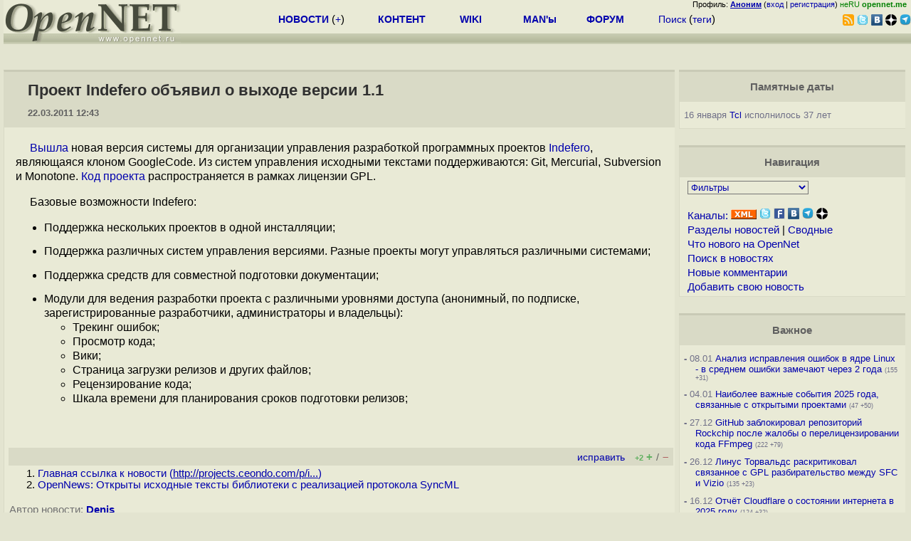

--- FILE ---
content_type: text/html; charset=koi8-r
request_url: https://www.opennet.ru/opennews/art.shtml?num=29985
body_size: 13562
content:
<html>
<head>
<META HTTP-EQUIV="Content-Type" CONTENT="text/html; charset=koi8-r">
<meta name="viewport" content="width=device-width, initial-scale=1">

<link rel="icon" type="image/png" href="/favicon.png">
<link href="/opennet_120.png" rel="apple-touch-icon">
<link href="/opennet_180.png" rel="apple-touch-icon" sizes="180x180">
<link rel="icon" type="image/png" href="/opennet_128.png" sizes="128x128">
<link rel="icon" type="image/png" href="/opennet_192tg.png" sizes="192x192">
<meta property="_og:image" content="https://www.opennet.ru/opennet_192tg.png">

<link rel="alternate" type="application/rss+xml" href="/opennews/opennews_all_utf.rss" title="Все в одном: главные + мини-новости">
<link rel="alternate" type="application/rss+xml" href="/opennews/opennews_full.rss" title="Полные тексты всех новостей">
<link rel="alternate" type="application/rss+xml" href="/opennews/opennews_6.rss" title="OpenNews RSS: главные новости">
<link rel="alternate" type="application/rss+xml" href="/opennews/opennews_mini.rss" title="Mini-News RSS: мини-новости">
<title>Проект Indefero объявил о выходе версии 1.1</title>
<script language="JavaScript">
var topnews=[

];
</script>


<script language="JavaScript">
    
  var raw_nowtime=1768567395;
</script>
<script language="JavaScript" src="/getname20.js"></script>
<script language="JavaScript" src="/autoedit.js"></script>
</head>
<body bgcolor="#E3E4D0" text="#000000" link="#0000FF" vlink="#000080" alink="#FF00FF"  onLoad="set_lastload('/');">
<!-- заголовок. начало -->
<LINK REL="stylesheet" href="/opennet4a.css" type="text/css">
<!--htdig_noindex-->
<FORM method="get" action="https://www.opennet.ru/search.shtml">
<aside>
<div style="width: 100%; text-align: right; font-size: 70%; background: #E9EAD6; margin-bottom:-10px;">
Профиль: <b><a href="/~" rel="nofollow" title="/~ - сводная страница участника"><u>Аноним</u></a></b> (<a href="https://www.opennet.ru/cgi-bin/openforum/vsluhboard.cgi?az=login">вход</a> | <a href="https://www.opennet.ru/cgi-bin/openforum/vsluhboard.cgi?az=user_register">регистрация</a>) <span style="color: green;" title="точка входа через CDN Cloudflare без домена RU">неRU <b>opennet.me</b>&nbsp;&nbsp;</span>

</div>

<TABLE BORDER=0 CELLSPACING=0 CELLPADDING=0 WIDTH="100%">
<TR>
<TD width=300 VALIGN="BOTTOM" BGCOLOR="#E9EAD6" style="background: #E9EAD6 url('/back.gif') repeat-x bottom left">
<A HREF="/"><IMG SRC="/opennet2.gif" HEIGHT=60 WIDTH=249 ALT="The OpenNET Project" BORDER="0"></A><br>
</TD>
<TD WIDTH=100 ALIGN=CENTER BGCOLOR="#E9EAD6" style="background: #E9EAD6 url('/back.gif') repeat-x bottom left">

</TD><TD WIDTH=50% ALIGN=CENTER BGCOLOR="#E9EAD6" style="background: #E9EAD6 url('/back.gif') repeat-x bottom left;padding-bottom:10px;">
<table width="100%" border=0>
<tr>
<td width="22%">
 <A HREF="../opennews/" class="h"><b>НОВОСТИ</b></A> (<a href="../news/opennet.shtml" class="h">+</a>)
</td><td width="18%%">
  <A HREF="../mp/" class="h"><b>КОНТЕНТ</b></A>
</td><td width="14%">
  <A HREF="http://wiki.opennet.ru" class="h"><b>WIKI</b></A>
</td><td width="14%">
   <A HREF="../man.shtml" class="h"><b>MAN'ы</b></A>
</td><td width="16%">
   <A HREF="../forum/" class="h"><b>ФОРУМ</b></A>
</td><td width="16%">
<A HREF="../search.shtml" class="h" onMouseOver="document.getElementById('form12').style.display='block';">Поиск</A>&nbsp;(<A HREF="../keywords/" class="h">теги</A>)
<INPUT id="form12" style="display: none;" type="text" size="10" name="words" value="" title='для поиска в google наберите "g фраза"'>
</td></tr>
</table>

</TD><TD align=right WIDTH=20% BGCOLOR="#E9EAD6" style="background: #E9EAD6 url('/back.gif') repeat-x bottom left;padding-bottom:5px;">

<a href="https://www.opennet.ru/opennews/opennews_all_utf.rss"><img src="/img/rss.png" height="16" width="16" alt="RSS" title="RSS" border="0"></a>&nbsp;<a href="https://twitter.com/opennetru"><img src="/twitter.png" height="16" width="16" alt="twitter" title="Twitter" border="0"></a>&nbsp;<a href="https://vk.com/opennet"><img src="/img/vkontakte.gif" height="16" width="16" title="ВКонтакте" border="0"></a>&nbsp;<a href="https://zen.yandex.ru/opennet"><img src="/img/zen.png" height="16" width="16" title="Yandex Zen" border="0"></a><!--&nbsp;<a href="https://www.facebook.com/OpenNet.News/"><img src="/img/facebook.gif" height="16" width="16" title="Facebook" border="0"></a>-->&nbsp;<a href="https://telegram.space/opennet_ru"><img src="/img/telegram2.png" height="16" width="16" title="Telegram" border="0"></a>
</TABLE>
</aside>

<style>
    .hdr_mobile {
	text-align: center; 
	display: none;
	margin: 0px;
	padding: 0px;
    }
</style>
<div class=hdr_mobile>
<div style="margin-left: auto; margin-right: auto; width: 100%; height: 70px; border:1px solid #b0b190; min-width: 360px; max-width: 600px; background: #E9EAD6 url('/back.gif') repeat-x bottom left;">
<div style="float:left; width: 249px; height: 60px; margin-top: 10px;">
<A HREF="/"><IMG SRC="/opennet2_lite.gif" style="height: 60px; width: 249px; border: 1px;" ALT="The OpenNET Project / Index page"></A>
</div>
<div style="float: left; text-align: center; height: 70px; width: 331px; padding: 5px; margin-left: 10px;">
<br><small>[ <a href="/opennews/">новости</a>&nbsp;/<a href="/opennews/?full_lines=15&amp;lines=15&amp;mid_lines=00">+++</a> | <a href="/forum/">форум</a> | <a href="/keywords/">теги</a>
| <a href="tg://resolve?domain=opennet_ru"><img src="/img/telegram2.png" height="16" width="16" title="Telegram" border="0" style="margin-bottom: -4px;"></a>
]</small>
</div>
</div>
</div>
<div style="clear: both;"></div>


<div style="float: left; width: 279; text-align: left;padding-right: 60px;" id=adv>
</div>
<div style="padding-top: 0px;position:absolute;left:50%;margin-left:-235px;width:470px;" id=adv2>
</div>
<div style="width: 279;float: right;" id=adv3>
</div>
<div style="clear: both;"></div>
<br>
</FORM>
<!--/htdig_noindex-->


<!-- заголовок. конец -->
<link rel="STYLESHEET" type="text/css" href="style17.css">
<a name="toptop"></a>
<div class=m_col id=as2>



    <!-- сводные новости. начало -->
    <form action="/cgi-bin/openforum/ch_cat.cgi" method="POST"><table class="thdr2">
<tr><td><h2><a href="https://opennet.ru/29985-indefero" class="nolink" onClick="return false;"><span id="r_title">
Проект Indefero объявил о выходе версии 1.1
</span></a></h2>
<span style="font-size: 10pt;">22.03.2011&nbsp;12:43</span>
</td></tr>
</table>

<table class="ttxt2">
<tr><td class=chtext bgcolor="E9EAD6" id="r_memo" style="padding-top: 15px;">
<p><a href="http://projects.ceondo.com/p/indefero/page/News/">Вышла</a> новая версия системы для организации управления разработкой программных проектов <a href="http://www.indefero.net/">Indefero</a>,  являющаяся клоном GoogleCode. Из систем управления исходными текстами поддерживаются: Git, Mercurial, Subversion и Monotone. <a href="http://projects.ceondo.com/p/indefero/">Код проекта</a> распространяется в рамках лицензии GPL.

<p>Базовые возможности Indefero:
<ul>
<li class=l> Поддержка нескольких проектов в одной инсталляции;
<li class=l> Поддержка различных систем управления версиями. Разные проекты могут управляться различными системами;
<li class=l> Поддержка средств для совместной подготовки документации;
<li class=l> Модули для ведения разработки проекта с различными уровнями доступа (анонимный, по подписке, зарегистрированные разработчики, администраторы и владельцы):
<ul>
<li> Трекинг ошибок;
<li> Просмотр кода;
<li> Вики;
<li> Страница загрузки релизов и других файлов;
<li> Рецензирование кода;
<li> Шкала времени для планирования сроков подготовки релизов;
</ul>
</ul><br><br>
</td></tr>

<A NAME="link"></a>
<tr bgcolor="#D9DAC6"><td>
<table width="100%" border=0>
<tr>
<td>
<span id="social_link"></span>
</td>
<td style="text-align:right" id=edit_link><span class=vt_d><a href="#toptop" onClick="return page_edit('news',29985);" title="Общедоступная правка в wiki-стиле, дополнение текста приветствуется">исправить</a></span>&nbsp; 
<span id="vt_1_29985" class=vt_d><span class=vt_pp title="всего: +2/-0">+2</span> <a href="#" onClick="return o_vote('1_29985',1);" title="Одобряю"><span class=vt_p>+</span></a>/<a href="#" onClick="return o_vote('1_29985',-1);" title="Осуждаю"><span class=vt_m>&ndash;</span></a></span>
</td>
</tr></table>
</td></tr>
<tr><td>
<ol>
    <li><A HREF="http://projects.ceondo.com/p/indefero/page/News/">Главная ссылка к новости (<u>http://projects.ceondo.com/p/i...</u>)</a></li>
    <li><A HREF="https://www.opennet.ru/opennews/art.shtml?num=21726">OpenNews: Открыты исходные тексты библиотеки с реализацией протокола SyncML </a></li>
</ol>
</td></tr>
<tr><td><small><font color="#707070">Автор новости:</font> <b><A HREF="/~Denis" title="mailto:">Denis</A></b></small></td></tr>
<tr><td title="При перепечатке указание ссылки на opennet.ru обязательно"><small><font color="#707070">Лицензия:</font> <a href="https://creativecommons.org/licenses/by/3.0/">CC BY 3.0</a></small></td></tr>
<tr><td><small><font color="#707070">Короткая ссылка: https://opennet.ru/29985-indefero</font></small></td></td></tr>
<tr><td><small><font color="#707070">Ключевые слова:</font> <span id="r_keyword_link"><A HREF="/keywords/indefero.html">indefero</A>, <A HREF="/keywords/cvs.html">cvs</A>, <A HREF="/keywords/project.html">project</A></span></small></td></tr>
</table>
<div id="lenta_nav"></div>
<tr><td><center><small><font color="#505050">При перепечатке указание ссылки на opennet.ru обязательно</font></small></center></td></tr>
<br><br>

<table class="thdr"><tr><td style="text-align:left;"><b>Обсуждение</b> <a href="/openforum/vsluhforumID3/75670.html#TOP" title="Число ответов">(12)</a></td><!--75670--><td align=right style="font: 100% Arial;"><span class=vt_d>
<span id=smode style="display: none;"><a href="/openforum/vsluhforumID3/75670.html" rel="nofollow" onclick="text_type=4;do_switch_thread(75670, 3); return false;" title="Исходный режим">Основной режим</a> |</span>
<a id=smode0 href="/openforum/vsluhforumID3/75670.html" rel="nofollow" onclick="text_type=0;do_switch_thread(75670, 3); return false;" title="Отображение дерева сообщений через Ajax с раскрытием непрочитанных.">Ajax</a> | <a id=smode3 href="/openforum/vsluhforumID3/75670.html" rel="nofollow" onclick="text_type=3;do_switch_thread(75670, 3); return false;" title="Показать сообщения 1 уровня в режиме Ajax">1 уровень</a> | <a id=smode1 href="/openforum/vsluhforumID3/ubb/75670.html#END" rel="nofollow" onclick="text_type=1;do_switch_thread(75670, 3); return false;" title="Ajax списком в порядке публикации. При открытии в новой вкладке - все сообщения с сортировкой по дате.">Линейный</a> | <a href="#" onclick="text_type=5;do_switch_thread(75670, 3); return false;" title="Ajax с сортировкой по рейтингу.">+/-</a> | <a id=openlnk onclick="return open_block(75670, 3, hidden_msg,0);" href="/openforum/vsluhforumID3/75670.html#1" title="Отключает автоскрытие сообщений в ветке. Режим запоминается.">Раскрыть всё</a> |  
<a href="/cgi-bin/openforum/rss_forum.cgi?forum=vsluhforumID3&om=75670" style="color: rgb(255, 102, 0);">RSS</a>
</span><A NAME="comments"></a></td></tr></table><!--75670-->

<table class="ttxt2">
<tr bgcolor="E9EAD6"><td id=ln75670 class=ctxt>
<script language="JavaScript" src="/ajax20.js"></script>
<script language="JavaScript">
var idx_nextans_list = {1:3,3:5,5:6}; 
var idx_prevans_list = {3:1,5:3,6:5}; 
var idx_anon_list = {'DEADBEAF':0,'анонимус':1,'Denis':1,'anonymous':1,'Аноним':5,'Redmine User':0};
var idx_ans_map = {75670: {1:[2],6:[8],3:[4],9:[10,12],8:[9],4:[11],5:[7]}}; 
</script>
<div id="infoblock_1"></div>
<a name="1"></a><table class=cblk id="msgshow_1"><tr><td class=chdr><li><a href="/openforum/vsluhforumID3/75670.html#1"><font color="#606060">1.1</font></a>, <a href="/~DEADBEAF" class="nick">DEADBEAF</a> (<span title='Ник без авторизации'>?</span>), 14:26, 22/03/2011  [<a href="/cgi-bin/openforum/vsluhboard.cgi?az=post&om=75670&forum=vsluhforumID3&omm=1&news_key=29985" rel="nofollow">ответить</a>] [<a href="/openforum/vsluhforumID3/75670.html#1" onClick="return open_comments(75670,3,1);" title="Показать все нераскрытые сообщения в подветке">&#65122;&#65122;&#65122;</a>] [<a href="#" onClick="return collapse_comments(75670,1,3,1);" title="Свернуть ветку">&nbsp;&middot;&nbsp;&middot;&nbsp;&middot;&nbsp;</a>] &nbsp;<script>s_n_a2(1300785994,'DEADBEAF','vsluhforumID3', 75670, 1)</script>
</td><td class=chdr2><span id="vt_2_3_75670_1" class=vt_d2><a href="#" onClick="return o_vote('2_3_75670_1',1);" title="Полезно, одобряю"><span class=vt_p>+</span></a>/<a href="#" onClick="return o_vote('2_3_75670_1',-1);" title="Мусорный комментарий"><span class=vt_m>&ndash;</span></a></span></td></tr><tr><td class=ctxt colspan=2 style="border-left:3px solid #C9CAB6;">
думаю следует отметить, что работает на php и использует фреймворк pluf
<br></td></tr><tr><td colspan=2>&nbsp;</td></tr></table>

<div id=actshow_0_1>

<table class=cblk><tr><td width="3%" class=line>&nbsp;</td><td width="97%">

<a name="2"></a><table class=cblk id="msgshow_2"><tr><td class=chdr><li><a href="/openforum/vsluhforumID3/75670.html#2"><font color="#606060">2.2</font></a>, <a href="/~DEADBEAF" class="nick">DEADBEAF</a> (<span title='Ник без авторизации'>?</span>), 14:31, 22/03/2011 [<a href=#1 title='к родителю'>^</a>] [<a href=#1 title='на 1 уровень'>^^</a>] [<a href=#lenta_nav title='вверх'>^^^</a>] [<a href="/cgi-bin/openforum/vsluhboard.cgi?az=post&om=75670&forum=vsluhforumID3&omm=2&news_key=29985" rel="nofollow">ответить</a>] &nbsp;<script>s_n_a2(1300786261,'DEADBEAF','vsluhforumID3', 75670, 2)</script>
</td><td class=chdr2><span id="vt_2_3_75670_2" class=vt_d2><a href="#" onClick="return o_vote('2_3_75670_2',1);" title="Полезно, одобряю"><span class=vt_p>+</span></a>/<a href="#" onClick="return o_vote('2_3_75670_2',-1);" title="Мусорный комментарий"><span class=vt_m>&ndash;</span></a></span></td></tr><tr><td class=ctxt colspan=2 >
а вот нашел и более подробный список требований
<br>PHP Version 5.2.4 or later.
<br>PEAR, the PHP standard library.
<br>pecl-fileinfo, libmagic bindings for PHP.
<br>Webserver with PHP as module or fastcgi.
<br>Database (MySQL and PostgreSQL are supported, SQLite is supported but not recommended for deployment)
<br>PHP Database Interface module.
<br>Pluf (included in the instructions).
<br>Python &lt; 3.0 for the access control through ssh.
<br></td></tr><tr><td colspan=2>&nbsp;</td></tr></table>

</td></tr></table>

</div>
<br><div id="infoblock_2"></div>
<a name="3"></a><table class=cblk id="msgshow_3"><tr><td class=chdr><li><a href="/openforum/vsluhforumID3/75670.html#3"><font color="#606060">1.3</font></a>, <a href="/~%C1%CE%CF%CE%C9%CD%D5%D3" class="nick">анонимус</a> (<span title='Ник без авторизации'>??</span>), 16:18, 22/03/2011  [<a href="/cgi-bin/openforum/vsluhboard.cgi?az=post&om=75670&forum=vsluhforumID3&omm=3&news_key=29985" rel="nofollow">ответить</a>] [<a href="/openforum/vsluhforumID3/75670.html#3" onClick="return open_comments(75670,3,2);" title="Показать все нераскрытые сообщения в подветке">&#65122;&#65122;&#65122;</a>] [<a href="#" onClick="return collapse_comments(75670,3,3,2);" title="Свернуть ветку">&nbsp;&middot;&nbsp;&middot;&nbsp;&middot;&nbsp;</a>] &nbsp;<script>s_n_a2(1300792718,'анонимус','vsluhforumID3', 75670, 3)</script>
</td><td class=chdr2><span id="vt_2_3_75670_3" class=vt_d2><a href="#" onClick="return o_vote('2_3_75670_3',1);" title="Полезно, одобряю"><span class=vt_p>+</span></a>/<a href="#" onClick="return o_vote('2_3_75670_3',-1);" title="Мусорный комментарий"><span class=vt_m>&ndash;</span></a></span></td></tr><tr><td class=ctxt colspan=2 style="border-left:3px solid #C9CAB6;">
поставить и настроить сложно :) очень сложно :) ну это логично, на до же <a href="http://www.indefero.net/plans/" rel="nofollow">http://www.indefero.net/plans/</a> продавать тоже :)
<br></td></tr><tr><td colspan=2>&nbsp;</td></tr></table>

<div id=actshow_0_2>

<table class=cblk><tr><td width="3%" class=line>&nbsp;</td><td width="97%">

<a name="4"></a><table class=cblk id="msgshow_4"><tr><td class=chdr><li><a href="/openforum/vsluhforumID3/75670.html#4"><font color="#606060">2.4</font></a>, <a href="/~Denis" class="nick">Denis</a> (<span title='Ник без авторизации'>??</span>), 16:20, 22/03/2011 [<a href=#3 title='к родителю'>^</a>] [<a href=#3 title='на 1 уровень'>^^</a>] [<a href=#lenta_nav title='вверх'>^^^</a>] [<a href="/cgi-bin/openforum/vsluhboard.cgi?az=post&om=75670&forum=vsluhforumID3&omm=4&news_key=29985" rel="nofollow">ответить</a>] &nbsp;<script>s_n_a2(1300792832,'Denis','vsluhforumID3', 75670, 4)</script>
</td><td class=chdr2><span id="vt_2_3_75670_4" class=vt_d2><a href="#" onClick="return o_vote('2_3_75670_4',1);" title="Полезно, одобряю"><span class=vt_p>+</span></a>/<a href="#" onClick="return o_vote('2_3_75670_4',-1);" title="Мусорный комментарий"><span class=vt_m>&ndash;</span></a></span></td></tr><tr><td class=ctxt colspan=2 >
<a href="/~Denis"><img src="/avatar/3c94c28fe2c1b6bcea00008d65bcc4f0.jpg" width=40 height=40 border=0 align=right></a>не совсем понимаю что там сложного? там инструкция пошаговая. копируй и вставляй. я себе так на 2 сервера ставил. никаких проблем.
<br></td></tr><tr><td colspan=2>&nbsp;</td></tr></table>


<table class=cblk><tr><td width="3%" class=line>&nbsp;</td><td width="97%">

<a name="11"></a><table class=cblk id="msgshow_11"><tr><td class=chdr><li><a href="/openforum/vsluhforumID3/75670.html#11"><font color="#00A000"><b>3.11</b></font></a>, <a href="/~anonymous" class="nick">anonymous</a> (<span title='Ник без авторизации'>??</span>), 20:04, 22/03/2011 [<a href=#4 title='к родителю'>^</a>] [<a href=#3 title='на 1 уровень'>^^</a>] [<a href=#lenta_nav title='вверх'>^^^</a>] [<a href="/cgi-bin/openforum/vsluhboard.cgi?az=post&om=75670&forum=vsluhforumID3&omm=11&news_key=29985" rel="nofollow">ответить</a>] &nbsp;<script>s_n_a2(1300806246,'anonymous','vsluhforumID3', 75670, 11)</script>
</td><td class=chdr2><span id="vt_2_3_75670_11" class=vt_d2><a href="#" onClick="return o_vote('2_3_75670_11',1);" title="Полезно, одобряю"><span class=vt_p>+</span></a>/<a href="#" onClick="return o_vote('2_3_75670_11',-1);" title="Мусорный комментарий"><span class=vt_m>&ndash;</span></a></span></td></tr><tr><td class=ctxt colspan=2 >
<a href="/~anonymous"><img src="/avatar/784b01c393f4c4775f24a9b567b849b0.jpg" width=40 height=40 border=0 align=right></a><font color=#606060>&gt; не совсем понимаю что там сложного? там инструкция пошаговая. копируй и вставляй. </font>
<br><font color=#606060>&gt; я себе так на 2 сервера ставил. никаких проблем.</font>
<p>помнится, с года полтора, что ли, назад, &#171;копировал и вставлял&#187;, ага. по инструкции. потребовалось пересобрать пых, поправить напильником скрипты из pear, отрихтовать плуф и выпить спирта после всего этого. и сказать, что я это ни ставить, ни обновлять больше не буду даже за ящик водки.
<br></td></tr><tr><td colspan=2>&nbsp;</td></tr></table>

</td></tr></table>
</td></tr></table>

</div>
<br><div id="infoblock_3"></div>
<a name="5"></a><table class=cblk id="msgshow_5"><tr><td class=chdr><li><a href="/openforum/vsluhforumID3/75670.html#5"><font color="#606060">1.5</font></a>, <a href="/~%E1%CE%CF%CE%C9%CD" class="nick">Аноним</a> (<span title='Через анонимайзер'>-</span>), 17:58, 22/03/2011  [<a href="/cgi-bin/openforum/vsluhboard.cgi?az=post&om=75670&forum=vsluhforumID3&omm=5&news_key=29985" rel="nofollow">ответить</a>] [<a href="/openforum/vsluhforumID3/75670.html#5" onClick="return open_comments(75670,3,3);" title="Показать все нераскрытые сообщения в подветке">&#65122;&#65122;&#65122;</a>] [<a href="#" onClick="return collapse_comments(75670,5,3,3);" title="Свернуть ветку">&nbsp;&middot;&nbsp;&middot;&nbsp;&middot;&nbsp;</a>] &nbsp;<script>s_n_a2(1300798686,'Аноним','vsluhforumID3', 75670, 5)</script>
</td><td class=chdr2><span id="vt_2_3_75670_5" class=vt_d2><a href="#" onClick="return o_vote('2_3_75670_5',1);" title="Полезно, одобряю"><span class=vt_p>+</span></a>/<a href="#" onClick="return o_vote('2_3_75670_5',-1);" title="Мусорный комментарий"><span class=vt_m>&ndash;</span></a></span></td></tr><tr><td class=ctxt colspan=2 style="border-left:3px solid #C9CAB6;">
А русский язык эта штука поддерживает?
<br></td></tr><tr><td colspan=2>&nbsp;</td></tr></table>

<div id=actshow_0_3>

<table class=cblk><tr><td width="3%" class=line>&nbsp;</td><td width="97%">

<a name="7"></a><table class=cblk id="msgshow_7"><tr><td class=chdr><li><a href="/openforum/vsluhforumID3/75670.html#7"><font color="#606060">2.7</font></a>, <a href="/~Denis" class="nick">Denis</a> (<span title='Ник без авторизации'>??</span>), 17:59, 22/03/2011 [<a href=#5 title='к родителю'>^</a>] [<a href=#5 title='на 1 уровень'>^^</a>] [<a href=#lenta_nav title='вверх'>^^^</a>] [<a href="/cgi-bin/openforum/vsluhboard.cgi?az=post&om=75670&forum=vsluhforumID3&omm=7&news_key=29985" rel="nofollow">ответить</a>] &nbsp;<script>s_n_a2(1300798778,'Denis','vsluhforumID3', 75670, 7)</script>
</td><td class=chdr2><span id="vt_2_3_75670_7" class=vt_d2><a href="#" onClick="return o_vote('2_3_75670_7',1);" title="Полезно, одобряю"><span class=vt_p>+</span></a>/<a href="#" onClick="return o_vote('2_3_75670_7',-1);" title="Мусорный комментарий"><span class=vt_m>&ndash;</span></a></span></td></tr><tr><td class=ctxt colspan=2 >
<a href="/~Denis"><img src="/avatar/3c94c28fe2c1b6bcea00008d65bcc4f0.jpg" width=40 height=40 border=0 align=right></a><font color=#606060>&gt; А русский язык эта штука поддерживает?</font>
<p>перевод в процессе. можно присоединиться:
<br><a href="http://www.transifex.net/projects/p/indefero/resource/idfpot/" rel="nofollow">http://www.transifex.net/projects/p/indefero/resource/idfpot/</a>
<br></td></tr><tr><td colspan=2>&nbsp;</td></tr></table>

</td></tr></table>

</div>
<br><div id="infoblock_4"></div>
<a name="6"></a><table class=cblk id="msgshow_6"><tr><td class=chdr><li><a href="/openforum/vsluhforumID3/75670.html#6"><font color="#606060">1.6</font></a>, <a href="/~%E1%CE%CF%CE%C9%CD" class="nick">Аноним</a> (<span title='Через анонимайзер'>-</span>), 17:59, 22/03/2011  [<a href="/cgi-bin/openforum/vsluhboard.cgi?az=post&om=75670&forum=vsluhforumID3&omm=6&news_key=29985" rel="nofollow">ответить</a>] [<a href="/openforum/vsluhforumID3/75670.html#6" onClick="return open_comments(75670,3,4);" title="Показать все нераскрытые сообщения в подветке">&#65122;&#65122;&#65122;</a>] [<a href="#" onClick="return collapse_comments(75670,6,3,4);" title="Свернуть ветку">&nbsp;&middot;&nbsp;&middot;&nbsp;&middot;&nbsp;</a>] &nbsp;<script>s_n_a2(1300798773,'Аноним','vsluhforumID3', 75670, 6)</script>
</td><td class=chdr2><span id="vt_2_3_75670_6" class=vt_d2><a href="#" onClick="return o_vote('2_3_75670_6',1);" title="Полезно, одобряю"><span class=vt_p>+</span></a>/<a href="#" onClick="return o_vote('2_3_75670_6',-1);" title="Мусорный комментарий"><span class=vt_m>&ndash;</span></a></span></td></tr><tr><td class=ctxt colspan=2 style="border-left:3px solid #C9CAB6;">
Чем она лучше/хуже Redmine?
<br></td></tr><tr><td colspan=2>&nbsp;</td></tr></table>

<div id=actshow_0_4>

<table class=cblk><tr><td width="3%" class=line>&nbsp;</td><td width="97%">

<a name="8"></a><table class=cblk id="msgshow_8"><tr><td class=chdr><li><a href="/openforum/vsluhforumID3/75670.html#8"><font color="#00A000"><b>2.8</b></font></a>, <a href="/~Denis" class="nick">Denis</a> (<span title='Ник без авторизации'>??</span>), 18:00, 22/03/2011 [<a href=#6 title='к родителю'>^</a>] [<a href=#6 title='на 1 уровень'>^^</a>] [<a href=#lenta_nav title='вверх'>^^^</a>] [<a href="/cgi-bin/openforum/vsluhboard.cgi?az=post&om=75670&forum=vsluhforumID3&omm=8&news_key=29985" rel="nofollow">ответить</a>] &nbsp;<script>s_n_a2(1300798846,'Denis','vsluhforumID3', 75670, 8)</script>
</td><td class=chdr2><span id="vt_2_3_75670_8" class=vt_d2><a href="#" onClick="return o_vote('2_3_75670_8',1);" title="Полезно, одобряю"><span class=vt_p>+</span></a>/<a href="#" onClick="return o_vote('2_3_75670_8',-1);" title="Мусорный комментарий"><span class=vt_m>&ndash;</span></a></span></td></tr><tr><td class=ctxt colspan=2 >
<a href="/~Denis"><img src="/avatar/3c94c28fe2c1b6bcea00008d65bcc4f0.jpg" width=40 height=40 border=0 align=right></a><font color=#606060>&gt; Чем она лучше/хуже Redmine?</font>
<p>на php. а лучше/хуже это уже каждый сам решает :).
<br></td></tr><tr><td colspan=2>&nbsp;</td></tr></table>


<table class=cblk><tr><td width="3%" class=line>&nbsp;</td><td width="97%">

<a name="9"></a><table class=cblk id="msgshow_9"><tr><td class=chdr><li><a href="/openforum/vsluhforumID3/75670.html#9"><font color="#00A000"><b>3.9</b></font></a>, <a href="/~Redmine%20User" class="nick">Redmine User</a> (<span title='Ник без авторизации'>?</span>), 18:54, 22/03/2011 [<a href=#8 title='к родителю'>^</a>] [<a href=#6 title='на 1 уровень'>^^</a>] [<a href=#lenta_nav title='вверх'>^^^</a>] [<a href="/cgi-bin/openforum/vsluhboard.cgi?az=post&om=75670&forum=vsluhforumID3&omm=9&news_key=29985" rel="nofollow">ответить</a>] &nbsp;<script>s_n_a2(1300802089,'Redmine User','vsluhforumID3', 75670, 9)</script>
</td><td class=chdr2><span id="vt_2_3_75670_9" class=vt_d2><a href="#" onClick="return o_vote('2_3_75670_9',1);" title="Полезно, одобряю"><span class=vt_p>+</span></a>/<a href="#" onClick="return o_vote('2_3_75670_9',-1);" title="Мусорный комментарий"><span class=vt_m>&ndash;</span></a></span></td></tr><tr><td class=ctxt colspan=2 >
Для конечного пользователя это абсолютно не существенно.
<p>Меня, как конечного пользователя, интересует умеет ли оно рулить репозиториями (создавать и раздавать доступы по пользователям)?
<br></td></tr><tr><td colspan=2>&nbsp;</td></tr></table>


<table class=cblk><tr><td width="3%" class=line>&nbsp;</td><td width="97%">

<a name="10"></a><table class=cblk id="msgshow_10"><tr><td class=chdr><li><a href="/openforum/vsluhforumID3/75670.html#10"><font color="#00A000"><b>4.10</b></font></a>, <a href="/~Denis" class="nick">Denis</a> (<span title='Ник без авторизации'>??</span>), 18:57, 22/03/2011 [<a href=#9 title='к родителю'>^</a>] [<a href=#6 title='на 1 уровень'>^^</a>] [<a href=#lenta_nav title='вверх'>^^^</a>] [<a href="/cgi-bin/openforum/vsluhboard.cgi?az=post&om=75670&forum=vsluhforumID3&omm=10&news_key=29985" rel="nofollow">ответить</a>] &nbsp;<script>s_n_a2(1300802225,'Denis','vsluhforumID3', 75670, 10)</script>
</td><td class=chdr2><span id="vt_2_3_75670_10" class=vt_d2><a href="#" onClick="return o_vote('2_3_75670_10',1);" title="Полезно, одобряю"><span class=vt_p>+</span></a>/<a href="#" onClick="return o_vote('2_3_75670_10',-1);" title="Мусорный комментарий"><span class=vt_m>&ndash;</span></a></span></td></tr><tr><td class=ctxt colspan=2 >
<a href="/~Denis"><img src="/avatar/3c94c28fe2c1b6bcea00008d65bcc4f0.jpg" width=40 height=40 border=0 align=right></a><font color=#606060>&gt; Для конечного пользователя это абсолютно не существенно.</font>
<br><font color=#606060>&gt; Меня, как конечного пользователя, интересует умеет ли оно рулить репозиториями (создавать </font>
<br><font color=#606060>&gt; и раздавать доступы по пользователям)?</font>
<p>да, именно для этого он и предназначен. я через него svn репозиториями нескольких проектов управляю.
<br></td></tr><tr><td colspan=2>&nbsp;</td></tr></table>



<a name="12"></a><table class=cblk id="msgshow_12"><tr><td class=chdr><li><a href="/openforum/vsluhforumID3/75670.html#12"><font color="#00A000"><b>4.12</b></font></a>, <a href="/~User294" class="nick">User294</a> (<span title='Авторизован'>ok</span>), 22:33, 22/03/2011 [<a href=#9 title='к родителю'>^</a>] [<a href=#6 title='на 1 уровень'>^^</a>] [<a href=#lenta_nav title='вверх'>^^^</a>] [<a href="/cgi-bin/openforum/vsluhboard.cgi?az=post&om=75670&forum=vsluhforumID3&omm=12&news_key=29985" rel="nofollow">ответить</a>] &nbsp;<script>s_n_a2(1300815206,'User294','vsluhforumID3', 75670, 12)</script>
</td><td class=chdr2><span id="vt_2_3_75670_12" class=vt_d2><a href="#" onClick="return o_vote('2_3_75670_12',1);" title="Полезно, одобряю"><span class=vt_p>+</span></a>/<a href="#" onClick="return o_vote('2_3_75670_12',-1);" title="Мусорный комментарий"><span class=vt_m>&ndash;</span></a></span></td></tr><tr><td class=ctxt colspan=2 >
<a href="/~User294"><img src="/avatar/6f956eaf1c9f2ab2556da5c6707ef47b.jpg" width=40 height=40 border=0 align=right></a><font color=#606060>&gt; Для конечного пользователя это абсолютно не существенно.</font>
<p>Видел пару сайтов с redmine - как то не вдохновило. Очередной trak, только вместо питона руби. В остальном те же яйца, вид в профиль. И грабли примерно те же самые:
<br>1) Ублюдская недовики, которой лучше бы не было совсем - тогда не ленились и поставили бы нормальную. А так вроде и есть, но сделано откровенно по принципу &quot;на отъ...сь&quot;.
<br>2) Не менее тупорылый багтрекер в котором черт ногу сломит, сделанный по тому же принципу. 
<br></td></tr><tr><td colspan=2>&nbsp;</td></tr></table>

</td></tr></table>
</td></tr></table>
</td></tr></table>
</div>

<script language="JavaScript">
var hidden_msg = new Array(0); 
var hidden_idx = new Array(0,1,1,1,1,1); 
var idx_level1_list = {75670: [1,3,5,6]}; 
if (text_type == 1){ open_block(75670,3,hidden_msg,1);}
</script>
</td></tr>
</table>
<table class="thdr">
<tr><td><b>&nbsp;Добавить комментарий</b></td></tr>
</table>
<table class="ttxt2">
<tr><td>
</form>
<form method="post" action="/cgi-bin/openforum/vsluhboard.cgi" name="comment">
<input type=hidden name="om"  value="75670">
<input type=hidden name="news_key" value="29985">
<input type=hidden name="forum" value="vsluhforumID3">
<input type=hidden name="omm" value="">
<input type=hidden name="az" value="a_mesg">
<input type=hidden name="subject" value="Проект Indefero объявил о выходе версии 1.1">
<table>
<tr><td style="text-align: right;">Имя: <input type=text name="name" value="" size=25></td></tr>
<tr><td style="text-align: right;">E-Mail: <input type=text name="email" value="" size=25 title="Не обязательное поле. Для отправки ответов следует указать перед адресом знак '!' или '!!' для скрытия адреса"></td></tr>
</table>

</td></tr><tr><td>

<table>
<tr><td>
Текст:<br><textarea name="body" COLS=38 ROWS=8 WRAP="virtual" onClick="TxtResize(this)" style="width:90%;max-width:800;"></textarea>
</table>

<!-- INPUT TYPE="SUBMIT" NAME="preview" VALUE="Посмотреть" -->
<INPUT TYPE="SUBMIT" NAME="post" VALUE="Отправить">
</form>
<script>setup_nick();</script>
</td></tr>
</table>
<div id="lenta_nav2"></div>
<meta property="og:description" content=" Вышла  новая версия системы для организации управления разработкой программных проектов  Indefero ,  являющаяся клоном GoogleCode. Из систем управления исходными текстами поддерживаются: Git, Mercurial, Subversion и Monotone.  Код проекта  распространяется в рамках лицензии GPL">
<table>
</table>

    <!-- сводные новости. конец -->


<script>load_topnews(1);</script>
</div>
<!--htdig_noindex-->
<div class=r_col id=as1>
<aside>


<table width="100%" border="0" cellspacing="0" cellpadding="0">
<tr><td align=right>
<script>load_topnews(2);</script>

<table class=thdr>
<tr><td>Памятные даты</td></tr>
</table>
<table class=tlist>
<tr><td>16 января <a href="/tcl">Tcl</a>  исполнилось 37 лет
</table>
<br>


	<!-- быстрый переход. начало -->
	<center>

</center>

<table class=thdr>
<tr><td>Навигация</td></tr>
</table>
<table class=ttxt>
<tr><td>
<form method="get" action="https://www.opennet.ru/cgi-bin/opennet/jump.cgi">
    &nbsp;<select name="to" onChange="submit()" style="font-size: 10pt; width: 170; background-color: #E9EAD6; color: #0000AD;">
    <option value="">Фильтры
    <option value="/opennews/index.shtml?f=review2">События
    <option value="/opennews/index.shtml?f=arts">Обзоры и статьи
    <option value="/opennews/index.shtml?f=prog">Программы
    <option value="/opennews/index.shtml?f=vuln">Уязвимости
    <option value="/opennews/index.shtml?f=bsd">Исключить Linux
    <option value="/opennews/index.shtml?f=linux">Исключить BSD
    <option value="/opennews/index.shtml?f=rust">Исключить Rust
    <option value="">----- Формат вывода
    <option value="/opennews/index.shtml?full_lines=10&lines=10&mid_lines=00">10 полных
    <option value="/opennews/index.shtml?full_lines=00&lines=20&mid_lines=20">20 сокращенных
    <option value="/opennews/index.shtml?full_lines=00&lines=40&mid_lines=00">40 заголовков
    </select>
</form>
</td></tr>
<tr><td>&nbsp;<small><A HREF="https://wiki.opennet.ru/RSS">Каналы:</A></small>&nbsp;<a href="https://wiki.opennet.ru/RSS"><img src="/xml.gif" height="14" width="36" alt="XML" border="0"></img></a>&nbsp;<a href="https://twitter.com/opennetru"><img src="/twitter.png" height="16" width="16" alt="twitter" title="Twitter" border="0"></a>&nbsp;<a href="https://www.facebook.com/OpenNet.News/"><img src="/img/facebook.gif" height="16" width="16" title="Facebook" border="0"></a>&nbsp;<a href="https://vk.com/opennet"><img src="/img/vkontakte.gif" height="16" width="16" title="ВКонтакте" border="0"></a>&nbsp;<a href="https://telegram.space/opennet_ru"><img src="/img/telegram2.png" height="16" width="16" title="Telegram" border="0"></a>&nbsp;<a href="https://zen.yandex.ru/opennet"><img src="/img/zen.png" height="16" width="16" title="Yandex Zen" border="0"></a></td></tr>
<tr><td>&nbsp;<small><A HREF="/opennews/chapters.shtml">Разделы новостей</A> | <A HREF="/news/grab_mix.shtml">Сводные</A></small></td></tr>
<tr><td>&nbsp;<small><A HREF="/news/opennet.shtml">Что нового на OpenNet</A></small></td></tr>
<tr><td>&nbsp;<small><A HREF="/search_adv.shtml#news">Поиск в новостях</A></small></td></tr>
<tr><td>&nbsp;<small><A HREF="/cgi-bin/openforum/vsluhboard.cgi?az=list&forum=vsluhforumID3&open=new">Новые комментарии</A></small></td></tr>
<tr><td>&nbsp;<small><A HREF="https://www.opennet.ru/announce_news.shtml?cache=off">Добавить свою новость</A></small></td></tr>
</table>

	<!-- быстрый переход. конец -->
<br>
<table class=thdr>
<tr><td><A HREF="https://www.opennet.ru/#imp">Важное</a></td></tr>
</table>

<table class=tlist>
<tr><td><b>-</b> 08.01&nbsp;<a href="/opennews/art.shtml?num=64574">Анализ исправления ошибок в ядре Linux - в среднем ошибки замечают через 2 года</a> <span class=cnt>(155 +31)</span></td></tr>
<tr><td><b>-</b> 04.01&nbsp;<a href="/opennews/art.shtml?num=64555">Наиболее важные события 2025 года, связанные с открытыми проектами</a> <span class=cnt>(47 +50)</span></td></tr>
<tr><td><b>-</b> 27.12&nbsp;<a href="/opennews/art.shtml?num=64512">GitHub заблокировал репозиторий Rockchip после жалобы о перелицензировании кода FFmpeg</a> <span class=cnt>(222 +79)</span></td></tr>
<tr><td><b>-</b> 26.12&nbsp;<a href="/opennews/art.shtml?num=64505">Линус Торвальдс раскритиковал связанное с GPL разбирательство между SFС и Vizio</a> <span class=cnt>(135 +23)</span></td></tr>
<tr><td><b>-</b> 16.12&nbsp;<a href="/opennews/art.shtml?num=64432">Отчёт Cloudflare о состоянии интернета в 2025 году</a> <span class=cnt>(124 +32)</span></td></tr>


<tr><td><b>-</b> &nbsp;<a href="/opennews/art.shtml?num=64555">Сводка событий за 2025 год</a></td></tr>

</table>

<br>
<table class=thdr>
<tr><td><a href="/tips/sml/">Советы</a></td></tr>
</table>

<table class=tlist>
<tr><td><b>-</b> 25.12.2025 <A HREF="/tips/3290_ostree_linux.shtml">Атомарные обновления в OSTree</A></td></tr>
<tr><td><b>-</b> 03.11.2025 <A HREF="/tips/3287_bot_block_cookie_javascript_caddy_nginx.shtml">Отсеивание AI-ботов на web-сервере через Cookie</A></td></tr>
<tr><td><b>-</b> 01.11.2025 <A HREF="/tips/3284_freebsd_linux_container_podman.shtml">Запуск Linux-контейнеров во FreeBSD</A></td></tr>
<tr><td><b>-</b> 26.10.2025 <A HREF="/tips/3280_rpm_ostree_oracel_rhel_linux_boot.shtml">Создание загрузочного атомарно обновляемого образа Oracle Linux при помощи OSTree</A></td></tr>
<tr><td><b>-</b> 19.09.2025 <A HREF="/tips/3278_debian_deb_dpkg_vim_neovim.shtml">Сборка deb-пакета для решения проблем с плагином nvim-cmp для neovim в Debian 13</A></td></tr>

</table>

<br>
<table class=thdr>
<tr><td><A HREF="https://www.opennet.ru/cgi-bin/openforum/vsluhboard.cgi?az=list&forum=vsluhforumID3">Обсуждаемые новости</A></td></tr>
</table>

<table class=tlist>
<tr><td><b>-</b> 15:36 <a href="/openforum/vsluhforumID3/138971.html">Альфа-выпуск GNOME 50 с удалением поддержки X11</a>&nbsp;(122)</td></tr>
<tr><td><b>-</b> 15:34 <a href="/openforum/vsluhforumID3/138968.html">В OpenBSD реализована поддержка запуска под управлением Apple Hypervisor</a>&nbsp;(30)</td></tr>
<tr><td><b>-</b> 15:19 <a href="/openforum/vsluhforumID3/138965.html">В Debian 14 намерены прекратить поставку GTK2</a>&nbsp;(221)</td></tr>
<tr><td><b>-</b> 15:18 <a href="/openforum/vsluhforumID3/138970.html">Опубликован инструментарий для запуска Debian на устройстве OpenWrt One</a>&nbsp;(34)</td></tr>
<tr><td><b>-</b> 15:09 <a href="/openforum/vsluhforumID3/138973.html">Выпуск D7VK 1.2, реализации Direct3D 5, 6 и 7 поверх API Vulkan</a>&nbsp;(15)</td></tr>
<tr><td><b>-</b> 14:44 <a href="/openforum/vsluhforumID3/138961.html">Выпуск Hangover 11.0, пакета для запуска Windows-приложений на системах ARM64</a>&nbsp;(29)</td></tr>
<tr><td><b>-</b> 14:26 <a href="/openforum/vsluhforumID3/138948.html">Компании Anthropic выделила 1.5 млн долларов проекту Python</a>&nbsp;(174)</td></tr>
<tr><td><b>-</b> 14:25 <a href="/openforum/vsluhforumID3/138962.html">Обновление сборки Debian Libre 13.3, поставляемой без несвободных компонентов</a>&nbsp;(50)</td></tr>

</table>
<br>

<table class=thdr>
<tr><td><a href="/lastsoft/"><u>Новые версии</u></a></td></tr>
</table>
<table class=ttxt>
<tr><td class=tmenu>
Программы:<br>
&nbsp;	16.01&nbsp;<a href="https://github.com/electron/electron/tags" style="">Electron 40.0.0</a><br>
&nbsp;	16.01&nbsp;<a href="https://github.com/webserver-llc/angie/tags" style="">Angie 1.11.2</a><br>
&nbsp;	16.01&nbsp;<a href="https://github.com/golang/go/tags" style="">go 1.24.12, 1.25.6</a><br>
&nbsp;	15.01&nbsp;<a href="https://codeberg.org/forgejo/forgejo" style="">Forgejo 14.0</a><br>
&nbsp;	15.01&nbsp;<a href="https://github.com/denoland/deno/tags" style="">Deno 2.6.5</a><br>
&nbsp;	15.01&nbsp;<a href="https://github.com/nextcloud/server/tags" style="">Nextcloud 32.0.4</a><br>
&nbsp;	15.01&nbsp;<a href="https://get.geo.opera.com/pub/opera/desktop/" style="">Opera 126.0.5750.37</a><br>
&nbsp;	15.01&nbsp;<a href="https://github.com/GNOME/gnome-shell/tags" style="">GNOME 49.3, 50-alpha</a><br>
&nbsp;	15.01&nbsp;<a href="http://www.kde.org" style="">KDE 6.5.5, 6.6-beta</a><br>
&nbsp;	15.01&nbsp;<a href="https://www.opennet.ru/opennews/art.shtml?num=64615" style="font-weight: 600;">Grub 2.14</a><br>
&nbsp;	14.01&nbsp;<a href="https://github.com/wireshark/wireshark/tags" style="">Wireshark 4.6.3</a><br>
&nbsp;	14.01&nbsp;<a href="https://github.com/FreeRDP/FreeRDP/tags" style="">FreeRDP 3.20.2</a><br>
&nbsp;	14.01&nbsp;<a href="https://github.com/nginx/nginx/tags" style="">nginx 1.28.1, 1.29.4</a><br>
&nbsp;	14.01&nbsp;<a href="https://www.nvidia.com/en-us/drivers/unix/" style="">NVidia drv 590.48.01, 580.126.09</a><br>
&nbsp;	14.01&nbsp;<a href="http://www.torproject.org/projects/torbrowser.html.en" style="">Tor Browser 15.0.4</a><br>
&nbsp;	14.01&nbsp;<a href="https://www.thunderbird.net/en-US/thunderbird/releases/" style="">Thunderbird 147.0</a><br>
&nbsp;	14.01&nbsp;<a href="https://github.com/php/php-src/tags" style="">PHP 8.5.2</a><br>
&nbsp;	14.01&nbsp;<a href="http://www.google.com/chrome" style="">Chrome 144</a><br>
&nbsp;	14.01&nbsp;<a href="https://github.com/OISF/suricata/tags" style="">Suricata 8.0.3</a><br>
&nbsp;	14.01&nbsp;<a href="https://github.com/nodejs/node/tags" style="">node.js 25.3.0</a><br>
&nbsp;	14.01&nbsp;<a href="https://github.com/alsa-project/alsa-lib/tags" style="">ALSA 1.2.15.3</a><br>
&nbsp;	13.01&nbsp;<a href="https://www.opennet.ru/opennews/art.shtml?num=64604" style="font-weight: 600;">wine 11.0</a><br>
<br>Дистрибутивы:<br>
&nbsp;	16.01&nbsp;<a href="https://nxos.org/" style="">Nitrux 5.1</a><br>
&nbsp;	16.01&nbsp;<a href="https://endeavouros.com/news/" style="">EndeavourOS 2026.01.12</a><br>
&nbsp;	15.01&nbsp;<a href="https://www.opennet.ru/opennews/art.shtml?num=64619" style="font-weight: 600;">Tails 7.4</a><br>
&nbsp;	15.01&nbsp;<a href="https://chromereleases.googleblog.com/" style="">Chrome OS 143.0.7499.203</a><br>
&nbsp;	12.01&nbsp;<a href="https://www.opennet.ru/opennews/art.shtml?num=64613" style="font-weight: 600;">Linux Mint 22.3</a><br>
&nbsp;	10.01&nbsp;<a href="https://www.opennet.ru/opennews/art.shtml?num=64585" style="font-weight: 600;">Debian GNU/Linux 13.3</a><br>
&nbsp;	08.01&nbsp;<a href="https://store.steampowered.com/steamos/" style="">SteamOS 3.7.19</a><br>
&nbsp;	08.01&nbsp;<a href="https://github.com/microsoft/azurelinux/tags" style="">Azure Linux 3.0.20260107</a><br>
&nbsp;	04.01&nbsp;<a href="https://www.opennet.ru/opennews/art.shtml?num=64557" style="font-weight: 600;">Manjaro 26.0</a><br>
&nbsp;	02.01&nbsp;<a href="https://www.opennet.ru/opennews/art.shtml?num=64545" style="font-weight: 600;">Devuan 6.1</a><br>
&nbsp;	23.12&nbsp;<a href="https://www.opennet.ru/opennews/art.shtml?num=64482" style="font-weight: 600;">postmarketOS 25.12</a><br>

<br>Актуальные ядра Linux:<br>
&nbsp; 11.01&nbsp;<a href="/kernel/6.18.5.html">6.18.5</a>, <a href="/kernel/6.12.65.html">6.12.65</a>, <a href="/kernel/6.6.120.html">6.6.120</a>, <a href="/kernel/6.1.160.html">6.1.160</a><br>
&nbsp; 18.12&nbsp;<a href="/kernel/6.17.13.html">6.17.13</a><br>
&nbsp; 06.12&nbsp;<a href="/kernel/5.15.197.html">5.15.197</a>, <a href="/kernel/5.10.247.html">5.10.247</a><br>

<tr><td class=tmenu><a href="/kernel/ml/">Изменения в ядре 6.19</a></td></tr>
</td></tr>
</table>



</td></tr>
</table>
</aside>
</div>
<!--/htdig_noindex-->
<div style="clear: both;"></div>




<!-- script type="text/javascript" src="https://apis.google.com/js/plusone.js" async></script -->
<!--
<div id="fb-root"></div>
<script>(function(d, s, id) {
var js, fjs = d.getElementsByTagName(s)[0];
if (d.getElementById(id)) return;
js = d.createElement(s); js.id = id;
js.src = "//connect.facebook.net/en_US/all.js#xfbml=1";
fjs.parentNode.insertBefore(js, fjs);
}(document, 'script', 'facebook-jssdk'));</script>
-->
	  
<!--htdig_noindex-->
<noindex>
<br>


</noindex>
<!--/htdig_noindex-->


<!-- footer -->
<!--htdig_noindex-->
<br><br>
<div style="background-color: #E9EAD6; width:100%; height: 62px;">
<div style="margin-right: 20px; float:left; line-height:61px; vertical-align: middle; margin-left: 10px; font-size: 120%;">
Партнёры:
</div>
<div style="float:left; height:61px;  line-height:61px; margin-left: 20px;">
<a style="align: middle;" target=_blank href="https://www.postgrespro.ru"><img src="/img/pp_200.png" height=60 width=200 alt="PostgresPro"></a>
</div>
<div style="float:left; height:61px;  line-height:61px; margin-left: 20px;">
<a style="align: middle;" target=_blank href="https://ishosting.com/ru">
<img src="/img/inferno2.png" height=60 width=200 alt="Inferno Solutions"></a>
</div>
<div style="float:right; height:61px;  line-height:61px;  margin-left: 15px;">
<a style="align: middle;" target=_blank href="http://hoster.ru/?utm_source=site&utm_medium=banner&utm_campaign=opennet"><img src="/img/dh143x60t.png" height=60 width=143 alt="Hosting by Hoster.ru"></a>
</div>
<div style="float:right;  height:61px;  line-height: 61px; vertical-align: middle;font-size: 120%;">
Хостинг:
</div>

</div>
<div style="clear: both;"></div>


<br>
<TABLE class=ttxt style="border-top: 3px solid #C9CaB6;">
<TD WIDTH="35%">
<A HREF="/cgi-bin/opennet/bookmark.cgi">Закладки на сайте</A><BR>
<A HREF="/cgi-bin/opennet/bookmark.cgi?submit=add" target="blank_">Проследить за страницей</A>
</TD>
<TD WIDTH="65%" ALIGN=RIGHT>
Created&nbsp;1996-2026&nbsp;by <B><A HREF="/contact.shtml" title="email maxim.chirkov@gmail.com">Maxim&nbsp;Chirkov</A></B><BR>
<A HREF="https://www.opennet.ru/add.shtml">Добавить</A>, <A HREF="https://www.opennet.ru/donate.shtml" style="color: #C00000;">Поддержать</A>, <A HREF="https://www.opennet.ru/banners2.shtml">Вебмастеру</A>
</TD>
</TR>
</TABLE>
<!--/htdig_noindex-->
<!-- end of footer -->
<!--
<script>
  (function(i,s,o,g,r,a,m){i['GoogleAnalyticsObject']=r;i[r]=i[r]||function(){
  (i[r].q=i[r].q||[]).push(arguments)},i[r].l=1*new Date();a=s.createElement(o),
  m=s.getElementsByTagName(o)[0];a.async=1;a.src=g;m.parentNode.insertBefore(a,m)
  })(window,document,'script','https://www.google-analytics.com/analytics.js','ga');
    ga('create', 'UA-123449-1', 'auto');
    ga('send', 'pageview');
</script>
-->


</body>
</html>
